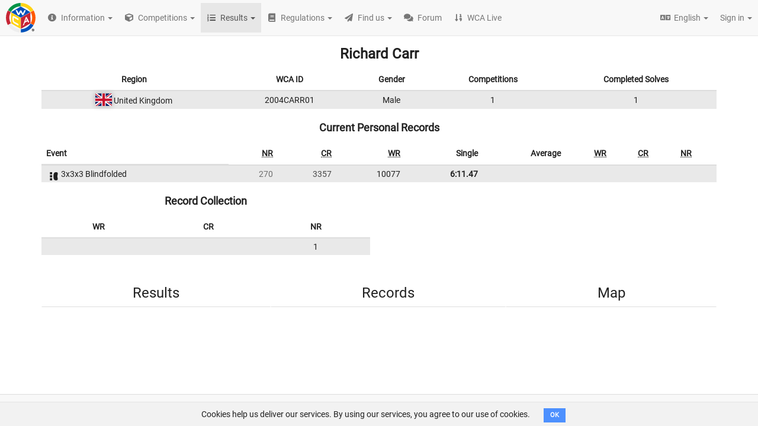

--- FILE ---
content_type: text/html; charset=utf-8
request_url: https://www.worldcubeassociation.org/persons/2004CARR01
body_size: 57491
content:
<!DOCTYPE html>
<html>
<head>
<script type="text/javascript">window.NREUM||(NREUM={});NREUM.info={"beacon":"bam.nr-data.net","errorBeacon":"bam.nr-data.net","licenseKey":"43326a088c","applicationID":"10385163","transactionName":"dFheEERaWFwHFE1CVUVEXwpFGkdYDRE=","queueTime":0,"applicationTime":40,"agent":""}</script>
<script type="text/javascript">(window.NREUM||(NREUM={})).init={ajax:{deny_list:["bam.nr-data.net"]},feature_flags:["soft_nav"]};(window.NREUM||(NREUM={})).loader_config={licenseKey:"43326a088c",applicationID:"10385163",browserID:"10385169"};;/*! For license information please see nr-loader-rum-1.308.0.min.js.LICENSE.txt */
(()=>{var e,t,r={163:(e,t,r)=>{"use strict";r.d(t,{j:()=>E});var n=r(384),i=r(1741);var a=r(2555);r(860).K7.genericEvents;const s="experimental.resources",o="register",c=e=>{if(!e||"string"!=typeof e)return!1;try{document.createDocumentFragment().querySelector(e)}catch{return!1}return!0};var d=r(2614),u=r(944),l=r(8122);const f="[data-nr-mask]",g=e=>(0,l.a)(e,(()=>{const e={feature_flags:[],experimental:{allow_registered_children:!1,resources:!1},mask_selector:"*",block_selector:"[data-nr-block]",mask_input_options:{color:!1,date:!1,"datetime-local":!1,email:!1,month:!1,number:!1,range:!1,search:!1,tel:!1,text:!1,time:!1,url:!1,week:!1,textarea:!1,select:!1,password:!0}};return{ajax:{deny_list:void 0,block_internal:!0,enabled:!0,autoStart:!0},api:{get allow_registered_children(){return e.feature_flags.includes(o)||e.experimental.allow_registered_children},set allow_registered_children(t){e.experimental.allow_registered_children=t},duplicate_registered_data:!1},browser_consent_mode:{enabled:!1},distributed_tracing:{enabled:void 0,exclude_newrelic_header:void 0,cors_use_newrelic_header:void 0,cors_use_tracecontext_headers:void 0,allowed_origins:void 0},get feature_flags(){return e.feature_flags},set feature_flags(t){e.feature_flags=t},generic_events:{enabled:!0,autoStart:!0},harvest:{interval:30},jserrors:{enabled:!0,autoStart:!0},logging:{enabled:!0,autoStart:!0},metrics:{enabled:!0,autoStart:!0},obfuscate:void 0,page_action:{enabled:!0},page_view_event:{enabled:!0,autoStart:!0},page_view_timing:{enabled:!0,autoStart:!0},performance:{capture_marks:!1,capture_measures:!1,capture_detail:!0,resources:{get enabled(){return e.feature_flags.includes(s)||e.experimental.resources},set enabled(t){e.experimental.resources=t},asset_types:[],first_party_domains:[],ignore_newrelic:!0}},privacy:{cookies_enabled:!0},proxy:{assets:void 0,beacon:void 0},session:{expiresMs:d.wk,inactiveMs:d.BB},session_replay:{autoStart:!0,enabled:!1,preload:!1,sampling_rate:10,error_sampling_rate:100,collect_fonts:!1,inline_images:!1,fix_stylesheets:!0,mask_all_inputs:!0,get mask_text_selector(){return e.mask_selector},set mask_text_selector(t){c(t)?e.mask_selector="".concat(t,",").concat(f):""===t||null===t?e.mask_selector=f:(0,u.R)(5,t)},get block_class(){return"nr-block"},get ignore_class(){return"nr-ignore"},get mask_text_class(){return"nr-mask"},get block_selector(){return e.block_selector},set block_selector(t){c(t)?e.block_selector+=",".concat(t):""!==t&&(0,u.R)(6,t)},get mask_input_options(){return e.mask_input_options},set mask_input_options(t){t&&"object"==typeof t?e.mask_input_options={...t,password:!0}:(0,u.R)(7,t)}},session_trace:{enabled:!0,autoStart:!0},soft_navigations:{enabled:!0,autoStart:!0},spa:{enabled:!0,autoStart:!0},ssl:void 0,user_actions:{enabled:!0,elementAttributes:["id","className","tagName","type"]}}})());var p=r(6154),m=r(9324);let h=0;const v={buildEnv:m.F3,distMethod:m.Xs,version:m.xv,originTime:p.WN},b={consented:!1},y={appMetadata:{},get consented(){return this.session?.state?.consent||b.consented},set consented(e){b.consented=e},customTransaction:void 0,denyList:void 0,disabled:!1,harvester:void 0,isolatedBacklog:!1,isRecording:!1,loaderType:void 0,maxBytes:3e4,obfuscator:void 0,onerror:void 0,ptid:void 0,releaseIds:{},session:void 0,timeKeeper:void 0,registeredEntities:[],jsAttributesMetadata:{bytes:0},get harvestCount(){return++h}},_=e=>{const t=(0,l.a)(e,y),r=Object.keys(v).reduce((e,t)=>(e[t]={value:v[t],writable:!1,configurable:!0,enumerable:!0},e),{});return Object.defineProperties(t,r)};var w=r(5701);const x=e=>{const t=e.startsWith("http");e+="/",r.p=t?e:"https://"+e};var R=r(7836),k=r(3241);const A={accountID:void 0,trustKey:void 0,agentID:void 0,licenseKey:void 0,applicationID:void 0,xpid:void 0},S=e=>(0,l.a)(e,A),T=new Set;function E(e,t={},r,s){let{init:o,info:c,loader_config:d,runtime:u={},exposed:l=!0}=t;if(!c){const e=(0,n.pV)();o=e.init,c=e.info,d=e.loader_config}e.init=g(o||{}),e.loader_config=S(d||{}),c.jsAttributes??={},p.bv&&(c.jsAttributes.isWorker=!0),e.info=(0,a.D)(c);const f=e.init,m=[c.beacon,c.errorBeacon];T.has(e.agentIdentifier)||(f.proxy.assets&&(x(f.proxy.assets),m.push(f.proxy.assets)),f.proxy.beacon&&m.push(f.proxy.beacon),e.beacons=[...m],function(e){const t=(0,n.pV)();Object.getOwnPropertyNames(i.W.prototype).forEach(r=>{const n=i.W.prototype[r];if("function"!=typeof n||"constructor"===n)return;let a=t[r];e[r]&&!1!==e.exposed&&"micro-agent"!==e.runtime?.loaderType&&(t[r]=(...t)=>{const n=e[r](...t);return a?a(...t):n})})}(e),(0,n.US)("activatedFeatures",w.B)),u.denyList=[...f.ajax.deny_list||[],...f.ajax.block_internal?m:[]],u.ptid=e.agentIdentifier,u.loaderType=r,e.runtime=_(u),T.has(e.agentIdentifier)||(e.ee=R.ee.get(e.agentIdentifier),e.exposed=l,(0,k.W)({agentIdentifier:e.agentIdentifier,drained:!!w.B?.[e.agentIdentifier],type:"lifecycle",name:"initialize",feature:void 0,data:e.config})),T.add(e.agentIdentifier)}},384:(e,t,r)=>{"use strict";r.d(t,{NT:()=>s,US:()=>u,Zm:()=>o,bQ:()=>d,dV:()=>c,pV:()=>l});var n=r(6154),i=r(1863),a=r(1910);const s={beacon:"bam.nr-data.net",errorBeacon:"bam.nr-data.net"};function o(){return n.gm.NREUM||(n.gm.NREUM={}),void 0===n.gm.newrelic&&(n.gm.newrelic=n.gm.NREUM),n.gm.NREUM}function c(){let e=o();return e.o||(e.o={ST:n.gm.setTimeout,SI:n.gm.setImmediate||n.gm.setInterval,CT:n.gm.clearTimeout,XHR:n.gm.XMLHttpRequest,REQ:n.gm.Request,EV:n.gm.Event,PR:n.gm.Promise,MO:n.gm.MutationObserver,FETCH:n.gm.fetch,WS:n.gm.WebSocket},(0,a.i)(...Object.values(e.o))),e}function d(e,t){let r=o();r.initializedAgents??={},t.initializedAt={ms:(0,i.t)(),date:new Date},r.initializedAgents[e]=t}function u(e,t){o()[e]=t}function l(){return function(){let e=o();const t=e.info||{};e.info={beacon:s.beacon,errorBeacon:s.errorBeacon,...t}}(),function(){let e=o();const t=e.init||{};e.init={...t}}(),c(),function(){let e=o();const t=e.loader_config||{};e.loader_config={...t}}(),o()}},782:(e,t,r)=>{"use strict";r.d(t,{T:()=>n});const n=r(860).K7.pageViewTiming},860:(e,t,r)=>{"use strict";r.d(t,{$J:()=>u,K7:()=>c,P3:()=>d,XX:()=>i,Yy:()=>o,df:()=>a,qY:()=>n,v4:()=>s});const n="events",i="jserrors",a="browser/blobs",s="rum",o="browser/logs",c={ajax:"ajax",genericEvents:"generic_events",jserrors:i,logging:"logging",metrics:"metrics",pageAction:"page_action",pageViewEvent:"page_view_event",pageViewTiming:"page_view_timing",sessionReplay:"session_replay",sessionTrace:"session_trace",softNav:"soft_navigations",spa:"spa"},d={[c.pageViewEvent]:1,[c.pageViewTiming]:2,[c.metrics]:3,[c.jserrors]:4,[c.spa]:5,[c.ajax]:6,[c.sessionTrace]:7,[c.softNav]:8,[c.sessionReplay]:9,[c.logging]:10,[c.genericEvents]:11},u={[c.pageViewEvent]:s,[c.pageViewTiming]:n,[c.ajax]:n,[c.spa]:n,[c.softNav]:n,[c.metrics]:i,[c.jserrors]:i,[c.sessionTrace]:a,[c.sessionReplay]:a,[c.logging]:o,[c.genericEvents]:"ins"}},944:(e,t,r)=>{"use strict";r.d(t,{R:()=>i});var n=r(3241);function i(e,t){"function"==typeof console.debug&&(console.debug("New Relic Warning: https://github.com/newrelic/newrelic-browser-agent/blob/main/docs/warning-codes.md#".concat(e),t),(0,n.W)({agentIdentifier:null,drained:null,type:"data",name:"warn",feature:"warn",data:{code:e,secondary:t}}))}},1687:(e,t,r)=>{"use strict";r.d(t,{Ak:()=>d,Ze:()=>f,x3:()=>u});var n=r(3241),i=r(7836),a=r(3606),s=r(860),o=r(2646);const c={};function d(e,t){const r={staged:!1,priority:s.P3[t]||0};l(e),c[e].get(t)||c[e].set(t,r)}function u(e,t){e&&c[e]&&(c[e].get(t)&&c[e].delete(t),p(e,t,!1),c[e].size&&g(e))}function l(e){if(!e)throw new Error("agentIdentifier required");c[e]||(c[e]=new Map)}function f(e="",t="feature",r=!1){if(l(e),!e||!c[e].get(t)||r)return p(e,t);c[e].get(t).staged=!0,g(e)}function g(e){const t=Array.from(c[e]);t.every(([e,t])=>t.staged)&&(t.sort((e,t)=>e[1].priority-t[1].priority),t.forEach(([t])=>{c[e].delete(t),p(e,t)}))}function p(e,t,r=!0){const s=e?i.ee.get(e):i.ee,c=a.i.handlers;if(!s.aborted&&s.backlog&&c){if((0,n.W)({agentIdentifier:e,type:"lifecycle",name:"drain",feature:t}),r){const e=s.backlog[t],r=c[t];if(r){for(let t=0;e&&t<e.length;++t)m(e[t],r);Object.entries(r).forEach(([e,t])=>{Object.values(t||{}).forEach(t=>{t[0]?.on&&t[0]?.context()instanceof o.y&&t[0].on(e,t[1])})})}}s.isolatedBacklog||delete c[t],s.backlog[t]=null,s.emit("drain-"+t,[])}}function m(e,t){var r=e[1];Object.values(t[r]||{}).forEach(t=>{var r=e[0];if(t[0]===r){var n=t[1],i=e[3],a=e[2];n.apply(i,a)}})}},1738:(e,t,r)=>{"use strict";r.d(t,{U:()=>g,Y:()=>f});var n=r(3241),i=r(9908),a=r(1863),s=r(944),o=r(5701),c=r(3969),d=r(8362),u=r(860),l=r(4261);function f(e,t,r,a){const f=a||r;!f||f[e]&&f[e]!==d.d.prototype[e]||(f[e]=function(){(0,i.p)(c.xV,["API/"+e+"/called"],void 0,u.K7.metrics,r.ee),(0,n.W)({agentIdentifier:r.agentIdentifier,drained:!!o.B?.[r.agentIdentifier],type:"data",name:"api",feature:l.Pl+e,data:{}});try{return t.apply(this,arguments)}catch(e){(0,s.R)(23,e)}})}function g(e,t,r,n,s){const o=e.info;null===r?delete o.jsAttributes[t]:o.jsAttributes[t]=r,(s||null===r)&&(0,i.p)(l.Pl+n,[(0,a.t)(),t,r],void 0,"session",e.ee)}},1741:(e,t,r)=>{"use strict";r.d(t,{W:()=>a});var n=r(944),i=r(4261);class a{#e(e,...t){if(this[e]!==a.prototype[e])return this[e](...t);(0,n.R)(35,e)}addPageAction(e,t){return this.#e(i.hG,e,t)}register(e){return this.#e(i.eY,e)}recordCustomEvent(e,t){return this.#e(i.fF,e,t)}setPageViewName(e,t){return this.#e(i.Fw,e,t)}setCustomAttribute(e,t,r){return this.#e(i.cD,e,t,r)}noticeError(e,t){return this.#e(i.o5,e,t)}setUserId(e,t=!1){return this.#e(i.Dl,e,t)}setApplicationVersion(e){return this.#e(i.nb,e)}setErrorHandler(e){return this.#e(i.bt,e)}addRelease(e,t){return this.#e(i.k6,e,t)}log(e,t){return this.#e(i.$9,e,t)}start(){return this.#e(i.d3)}finished(e){return this.#e(i.BL,e)}recordReplay(){return this.#e(i.CH)}pauseReplay(){return this.#e(i.Tb)}addToTrace(e){return this.#e(i.U2,e)}setCurrentRouteName(e){return this.#e(i.PA,e)}interaction(e){return this.#e(i.dT,e)}wrapLogger(e,t,r){return this.#e(i.Wb,e,t,r)}measure(e,t){return this.#e(i.V1,e,t)}consent(e){return this.#e(i.Pv,e)}}},1863:(e,t,r)=>{"use strict";function n(){return Math.floor(performance.now())}r.d(t,{t:()=>n})},1910:(e,t,r)=>{"use strict";r.d(t,{i:()=>a});var n=r(944);const i=new Map;function a(...e){return e.every(e=>{if(i.has(e))return i.get(e);const t="function"==typeof e?e.toString():"",r=t.includes("[native code]"),a=t.includes("nrWrapper");return r||a||(0,n.R)(64,e?.name||t),i.set(e,r),r})}},2555:(e,t,r)=>{"use strict";r.d(t,{D:()=>o,f:()=>s});var n=r(384),i=r(8122);const a={beacon:n.NT.beacon,errorBeacon:n.NT.errorBeacon,licenseKey:void 0,applicationID:void 0,sa:void 0,queueTime:void 0,applicationTime:void 0,ttGuid:void 0,user:void 0,account:void 0,product:void 0,extra:void 0,jsAttributes:{},userAttributes:void 0,atts:void 0,transactionName:void 0,tNamePlain:void 0};function s(e){try{return!!e.licenseKey&&!!e.errorBeacon&&!!e.applicationID}catch(e){return!1}}const o=e=>(0,i.a)(e,a)},2614:(e,t,r)=>{"use strict";r.d(t,{BB:()=>s,H3:()=>n,g:()=>d,iL:()=>c,tS:()=>o,uh:()=>i,wk:()=>a});const n="NRBA",i="SESSION",a=144e5,s=18e5,o={STARTED:"session-started",PAUSE:"session-pause",RESET:"session-reset",RESUME:"session-resume",UPDATE:"session-update"},c={SAME_TAB:"same-tab",CROSS_TAB:"cross-tab"},d={OFF:0,FULL:1,ERROR:2}},2646:(e,t,r)=>{"use strict";r.d(t,{y:()=>n});class n{constructor(e){this.contextId=e}}},2843:(e,t,r)=>{"use strict";r.d(t,{G:()=>a,u:()=>i});var n=r(3878);function i(e,t=!1,r,i){(0,n.DD)("visibilitychange",function(){if(t)return void("hidden"===document.visibilityState&&e());e(document.visibilityState)},r,i)}function a(e,t,r){(0,n.sp)("pagehide",e,t,r)}},3241:(e,t,r)=>{"use strict";r.d(t,{W:()=>a});var n=r(6154);const i="newrelic";function a(e={}){try{n.gm.dispatchEvent(new CustomEvent(i,{detail:e}))}catch(e){}}},3606:(e,t,r)=>{"use strict";r.d(t,{i:()=>a});var n=r(9908);a.on=s;var i=a.handlers={};function a(e,t,r,a){s(a||n.d,i,e,t,r)}function s(e,t,r,i,a){a||(a="feature"),e||(e=n.d);var s=t[a]=t[a]||{};(s[r]=s[r]||[]).push([e,i])}},3878:(e,t,r)=>{"use strict";function n(e,t){return{capture:e,passive:!1,signal:t}}function i(e,t,r=!1,i){window.addEventListener(e,t,n(r,i))}function a(e,t,r=!1,i){document.addEventListener(e,t,n(r,i))}r.d(t,{DD:()=>a,jT:()=>n,sp:()=>i})},3969:(e,t,r)=>{"use strict";r.d(t,{TZ:()=>n,XG:()=>o,rs:()=>i,xV:()=>s,z_:()=>a});const n=r(860).K7.metrics,i="sm",a="cm",s="storeSupportabilityMetrics",o="storeEventMetrics"},4234:(e,t,r)=>{"use strict";r.d(t,{W:()=>a});var n=r(7836),i=r(1687);class a{constructor(e,t){this.agentIdentifier=e,this.ee=n.ee.get(e),this.featureName=t,this.blocked=!1}deregisterDrain(){(0,i.x3)(this.agentIdentifier,this.featureName)}}},4261:(e,t,r)=>{"use strict";r.d(t,{$9:()=>d,BL:()=>o,CH:()=>g,Dl:()=>_,Fw:()=>y,PA:()=>h,Pl:()=>n,Pv:()=>k,Tb:()=>l,U2:()=>a,V1:()=>R,Wb:()=>x,bt:()=>b,cD:()=>v,d3:()=>w,dT:()=>c,eY:()=>p,fF:()=>f,hG:()=>i,k6:()=>s,nb:()=>m,o5:()=>u});const n="api-",i="addPageAction",a="addToTrace",s="addRelease",o="finished",c="interaction",d="log",u="noticeError",l="pauseReplay",f="recordCustomEvent",g="recordReplay",p="register",m="setApplicationVersion",h="setCurrentRouteName",v="setCustomAttribute",b="setErrorHandler",y="setPageViewName",_="setUserId",w="start",x="wrapLogger",R="measure",k="consent"},5289:(e,t,r)=>{"use strict";r.d(t,{GG:()=>s,Qr:()=>c,sB:()=>o});var n=r(3878),i=r(6389);function a(){return"undefined"==typeof document||"complete"===document.readyState}function s(e,t){if(a())return e();const r=(0,i.J)(e),s=setInterval(()=>{a()&&(clearInterval(s),r())},500);(0,n.sp)("load",r,t)}function o(e){if(a())return e();(0,n.DD)("DOMContentLoaded",e)}function c(e){if(a())return e();(0,n.sp)("popstate",e)}},5607:(e,t,r)=>{"use strict";r.d(t,{W:()=>n});const n=(0,r(9566).bz)()},5701:(e,t,r)=>{"use strict";r.d(t,{B:()=>a,t:()=>s});var n=r(3241);const i=new Set,a={};function s(e,t){const r=t.agentIdentifier;a[r]??={},e&&"object"==typeof e&&(i.has(r)||(t.ee.emit("rumresp",[e]),a[r]=e,i.add(r),(0,n.W)({agentIdentifier:r,loaded:!0,drained:!0,type:"lifecycle",name:"load",feature:void 0,data:e})))}},6154:(e,t,r)=>{"use strict";r.d(t,{OF:()=>c,RI:()=>i,WN:()=>u,bv:()=>a,eN:()=>l,gm:()=>s,mw:()=>o,sb:()=>d});var n=r(1863);const i="undefined"!=typeof window&&!!window.document,a="undefined"!=typeof WorkerGlobalScope&&("undefined"!=typeof self&&self instanceof WorkerGlobalScope&&self.navigator instanceof WorkerNavigator||"undefined"!=typeof globalThis&&globalThis instanceof WorkerGlobalScope&&globalThis.navigator instanceof WorkerNavigator),s=i?window:"undefined"!=typeof WorkerGlobalScope&&("undefined"!=typeof self&&self instanceof WorkerGlobalScope&&self||"undefined"!=typeof globalThis&&globalThis instanceof WorkerGlobalScope&&globalThis),o=Boolean("hidden"===s?.document?.visibilityState),c=/iPad|iPhone|iPod/.test(s.navigator?.userAgent),d=c&&"undefined"==typeof SharedWorker,u=((()=>{const e=s.navigator?.userAgent?.match(/Firefox[/\s](\d+\.\d+)/);Array.isArray(e)&&e.length>=2&&e[1]})(),Date.now()-(0,n.t)()),l=()=>"undefined"!=typeof PerformanceNavigationTiming&&s?.performance?.getEntriesByType("navigation")?.[0]?.responseStart},6389:(e,t,r)=>{"use strict";function n(e,t=500,r={}){const n=r?.leading||!1;let i;return(...r)=>{n&&void 0===i&&(e.apply(this,r),i=setTimeout(()=>{i=clearTimeout(i)},t)),n||(clearTimeout(i),i=setTimeout(()=>{e.apply(this,r)},t))}}function i(e){let t=!1;return(...r)=>{t||(t=!0,e.apply(this,r))}}r.d(t,{J:()=>i,s:()=>n})},6630:(e,t,r)=>{"use strict";r.d(t,{T:()=>n});const n=r(860).K7.pageViewEvent},7699:(e,t,r)=>{"use strict";r.d(t,{It:()=>a,KC:()=>o,No:()=>i,qh:()=>s});var n=r(860);const i=16e3,a=1e6,s="SESSION_ERROR",o={[n.K7.logging]:!0,[n.K7.genericEvents]:!1,[n.K7.jserrors]:!1,[n.K7.ajax]:!1}},7836:(e,t,r)=>{"use strict";r.d(t,{P:()=>o,ee:()=>c});var n=r(384),i=r(8990),a=r(2646),s=r(5607);const o="nr@context:".concat(s.W),c=function e(t,r){var n={},s={},u={},l=!1;try{l=16===r.length&&d.initializedAgents?.[r]?.runtime.isolatedBacklog}catch(e){}var f={on:p,addEventListener:p,removeEventListener:function(e,t){var r=n[e];if(!r)return;for(var i=0;i<r.length;i++)r[i]===t&&r.splice(i,1)},emit:function(e,r,n,i,a){!1!==a&&(a=!0);if(c.aborted&&!i)return;t&&a&&t.emit(e,r,n);var o=g(n);m(e).forEach(e=>{e.apply(o,r)});var d=v()[s[e]];d&&d.push([f,e,r,o]);return o},get:h,listeners:m,context:g,buffer:function(e,t){const r=v();if(t=t||"feature",f.aborted)return;Object.entries(e||{}).forEach(([e,n])=>{s[n]=t,t in r||(r[t]=[])})},abort:function(){f._aborted=!0,Object.keys(f.backlog).forEach(e=>{delete f.backlog[e]})},isBuffering:function(e){return!!v()[s[e]]},debugId:r,backlog:l?{}:t&&"object"==typeof t.backlog?t.backlog:{},isolatedBacklog:l};return Object.defineProperty(f,"aborted",{get:()=>{let e=f._aborted||!1;return e||(t&&(e=t.aborted),e)}}),f;function g(e){return e&&e instanceof a.y?e:e?(0,i.I)(e,o,()=>new a.y(o)):new a.y(o)}function p(e,t){n[e]=m(e).concat(t)}function m(e){return n[e]||[]}function h(t){return u[t]=u[t]||e(f,t)}function v(){return f.backlog}}(void 0,"globalEE"),d=(0,n.Zm)();d.ee||(d.ee=c)},8122:(e,t,r)=>{"use strict";r.d(t,{a:()=>i});var n=r(944);function i(e,t){try{if(!e||"object"!=typeof e)return(0,n.R)(3);if(!t||"object"!=typeof t)return(0,n.R)(4);const r=Object.create(Object.getPrototypeOf(t),Object.getOwnPropertyDescriptors(t)),a=0===Object.keys(r).length?e:r;for(let s in a)if(void 0!==e[s])try{if(null===e[s]){r[s]=null;continue}Array.isArray(e[s])&&Array.isArray(t[s])?r[s]=Array.from(new Set([...e[s],...t[s]])):"object"==typeof e[s]&&"object"==typeof t[s]?r[s]=i(e[s],t[s]):r[s]=e[s]}catch(e){r[s]||(0,n.R)(1,e)}return r}catch(e){(0,n.R)(2,e)}}},8362:(e,t,r)=>{"use strict";r.d(t,{d:()=>a});var n=r(9566),i=r(1741);class a extends i.W{agentIdentifier=(0,n.LA)(16)}},8374:(e,t,r)=>{r.nc=(()=>{try{return document?.currentScript?.nonce}catch(e){}return""})()},8990:(e,t,r)=>{"use strict";r.d(t,{I:()=>i});var n=Object.prototype.hasOwnProperty;function i(e,t,r){if(n.call(e,t))return e[t];var i=r();if(Object.defineProperty&&Object.keys)try{return Object.defineProperty(e,t,{value:i,writable:!0,enumerable:!1}),i}catch(e){}return e[t]=i,i}},9324:(e,t,r)=>{"use strict";r.d(t,{F3:()=>i,Xs:()=>a,xv:()=>n});const n="1.308.0",i="PROD",a="CDN"},9566:(e,t,r)=>{"use strict";r.d(t,{LA:()=>o,bz:()=>s});var n=r(6154);const i="xxxxxxxx-xxxx-4xxx-yxxx-xxxxxxxxxxxx";function a(e,t){return e?15&e[t]:16*Math.random()|0}function s(){const e=n.gm?.crypto||n.gm?.msCrypto;let t,r=0;return e&&e.getRandomValues&&(t=e.getRandomValues(new Uint8Array(30))),i.split("").map(e=>"x"===e?a(t,r++).toString(16):"y"===e?(3&a()|8).toString(16):e).join("")}function o(e){const t=n.gm?.crypto||n.gm?.msCrypto;let r,i=0;t&&t.getRandomValues&&(r=t.getRandomValues(new Uint8Array(e)));const s=[];for(var o=0;o<e;o++)s.push(a(r,i++).toString(16));return s.join("")}},9908:(e,t,r)=>{"use strict";r.d(t,{d:()=>n,p:()=>i});var n=r(7836).ee.get("handle");function i(e,t,r,i,a){a?(a.buffer([e],i),a.emit(e,t,r)):(n.buffer([e],i),n.emit(e,t,r))}}},n={};function i(e){var t=n[e];if(void 0!==t)return t.exports;var a=n[e]={exports:{}};return r[e](a,a.exports,i),a.exports}i.m=r,i.d=(e,t)=>{for(var r in t)i.o(t,r)&&!i.o(e,r)&&Object.defineProperty(e,r,{enumerable:!0,get:t[r]})},i.f={},i.e=e=>Promise.all(Object.keys(i.f).reduce((t,r)=>(i.f[r](e,t),t),[])),i.u=e=>"nr-rum-1.308.0.min.js",i.o=(e,t)=>Object.prototype.hasOwnProperty.call(e,t),e={},t="NRBA-1.308.0.PROD:",i.l=(r,n,a,s)=>{if(e[r])e[r].push(n);else{var o,c;if(void 0!==a)for(var d=document.getElementsByTagName("script"),u=0;u<d.length;u++){var l=d[u];if(l.getAttribute("src")==r||l.getAttribute("data-webpack")==t+a){o=l;break}}if(!o){c=!0;var f={296:"sha512-+MIMDsOcckGXa1EdWHqFNv7P+JUkd5kQwCBr3KE6uCvnsBNUrdSt4a/3/L4j4TxtnaMNjHpza2/erNQbpacJQA=="};(o=document.createElement("script")).charset="utf-8",i.nc&&o.setAttribute("nonce",i.nc),o.setAttribute("data-webpack",t+a),o.src=r,0!==o.src.indexOf(window.location.origin+"/")&&(o.crossOrigin="anonymous"),f[s]&&(o.integrity=f[s])}e[r]=[n];var g=(t,n)=>{o.onerror=o.onload=null,clearTimeout(p);var i=e[r];if(delete e[r],o.parentNode&&o.parentNode.removeChild(o),i&&i.forEach(e=>e(n)),t)return t(n)},p=setTimeout(g.bind(null,void 0,{type:"timeout",target:o}),12e4);o.onerror=g.bind(null,o.onerror),o.onload=g.bind(null,o.onload),c&&document.head.appendChild(o)}},i.r=e=>{"undefined"!=typeof Symbol&&Symbol.toStringTag&&Object.defineProperty(e,Symbol.toStringTag,{value:"Module"}),Object.defineProperty(e,"__esModule",{value:!0})},i.p="https://js-agent.newrelic.com/",(()=>{var e={374:0,840:0};i.f.j=(t,r)=>{var n=i.o(e,t)?e[t]:void 0;if(0!==n)if(n)r.push(n[2]);else{var a=new Promise((r,i)=>n=e[t]=[r,i]);r.push(n[2]=a);var s=i.p+i.u(t),o=new Error;i.l(s,r=>{if(i.o(e,t)&&(0!==(n=e[t])&&(e[t]=void 0),n)){var a=r&&("load"===r.type?"missing":r.type),s=r&&r.target&&r.target.src;o.message="Loading chunk "+t+" failed: ("+a+": "+s+")",o.name="ChunkLoadError",o.type=a,o.request=s,n[1](o)}},"chunk-"+t,t)}};var t=(t,r)=>{var n,a,[s,o,c]=r,d=0;if(s.some(t=>0!==e[t])){for(n in o)i.o(o,n)&&(i.m[n]=o[n]);if(c)c(i)}for(t&&t(r);d<s.length;d++)a=s[d],i.o(e,a)&&e[a]&&e[a][0](),e[a]=0},r=self["webpackChunk:NRBA-1.308.0.PROD"]=self["webpackChunk:NRBA-1.308.0.PROD"]||[];r.forEach(t.bind(null,0)),r.push=t.bind(null,r.push.bind(r))})(),(()=>{"use strict";i(8374);var e=i(8362),t=i(860);const r=Object.values(t.K7);var n=i(163);var a=i(9908),s=i(1863),o=i(4261),c=i(1738);var d=i(1687),u=i(4234),l=i(5289),f=i(6154),g=i(944),p=i(384);const m=e=>f.RI&&!0===e?.privacy.cookies_enabled;function h(e){return!!(0,p.dV)().o.MO&&m(e)&&!0===e?.session_trace.enabled}var v=i(6389),b=i(7699);class y extends u.W{constructor(e,t){super(e.agentIdentifier,t),this.agentRef=e,this.abortHandler=void 0,this.featAggregate=void 0,this.loadedSuccessfully=void 0,this.onAggregateImported=new Promise(e=>{this.loadedSuccessfully=e}),this.deferred=Promise.resolve(),!1===e.init[this.featureName].autoStart?this.deferred=new Promise((t,r)=>{this.ee.on("manual-start-all",(0,v.J)(()=>{(0,d.Ak)(e.agentIdentifier,this.featureName),t()}))}):(0,d.Ak)(e.agentIdentifier,t)}importAggregator(e,t,r={}){if(this.featAggregate)return;const n=async()=>{let n;await this.deferred;try{if(m(e.init)){const{setupAgentSession:t}=await i.e(296).then(i.bind(i,3305));n=t(e)}}catch(e){(0,g.R)(20,e),this.ee.emit("internal-error",[e]),(0,a.p)(b.qh,[e],void 0,this.featureName,this.ee)}try{if(!this.#t(this.featureName,n,e.init))return(0,d.Ze)(this.agentIdentifier,this.featureName),void this.loadedSuccessfully(!1);const{Aggregate:i}=await t();this.featAggregate=new i(e,r),e.runtime.harvester.initializedAggregates.push(this.featAggregate),this.loadedSuccessfully(!0)}catch(e){(0,g.R)(34,e),this.abortHandler?.(),(0,d.Ze)(this.agentIdentifier,this.featureName,!0),this.loadedSuccessfully(!1),this.ee&&this.ee.abort()}};f.RI?(0,l.GG)(()=>n(),!0):n()}#t(e,r,n){if(this.blocked)return!1;switch(e){case t.K7.sessionReplay:return h(n)&&!!r;case t.K7.sessionTrace:return!!r;default:return!0}}}var _=i(6630),w=i(2614),x=i(3241);class R extends y{static featureName=_.T;constructor(e){var t;super(e,_.T),this.setupInspectionEvents(e.agentIdentifier),t=e,(0,c.Y)(o.Fw,function(e,r){"string"==typeof e&&("/"!==e.charAt(0)&&(e="/"+e),t.runtime.customTransaction=(r||"http://custom.transaction")+e,(0,a.p)(o.Pl+o.Fw,[(0,s.t)()],void 0,void 0,t.ee))},t),this.importAggregator(e,()=>i.e(296).then(i.bind(i,3943)))}setupInspectionEvents(e){const t=(t,r)=>{t&&(0,x.W)({agentIdentifier:e,timeStamp:t.timeStamp,loaded:"complete"===t.target.readyState,type:"window",name:r,data:t.target.location+""})};(0,l.sB)(e=>{t(e,"DOMContentLoaded")}),(0,l.GG)(e=>{t(e,"load")}),(0,l.Qr)(e=>{t(e,"navigate")}),this.ee.on(w.tS.UPDATE,(t,r)=>{(0,x.W)({agentIdentifier:e,type:"lifecycle",name:"session",data:r})})}}class k extends e.d{constructor(e){var t;(super(),f.gm)?(this.features={},(0,p.bQ)(this.agentIdentifier,this),this.desiredFeatures=new Set(e.features||[]),this.desiredFeatures.add(R),(0,n.j)(this,e,e.loaderType||"agent"),t=this,(0,c.Y)(o.cD,function(e,r,n=!1){if("string"==typeof e){if(["string","number","boolean"].includes(typeof r)||null===r)return(0,c.U)(t,e,r,o.cD,n);(0,g.R)(40,typeof r)}else(0,g.R)(39,typeof e)},t),function(e){(0,c.Y)(o.Dl,function(t,r=!1){if("string"!=typeof t&&null!==t)return void(0,g.R)(41,typeof t);const n=e.info.jsAttributes["enduser.id"];r&&null!=n&&n!==t?(0,a.p)(o.Pl+"setUserIdAndResetSession",[t],void 0,"session",e.ee):(0,c.U)(e,"enduser.id",t,o.Dl,!0)},e)}(this),function(e){(0,c.Y)(o.nb,function(t){if("string"==typeof t||null===t)return(0,c.U)(e,"application.version",t,o.nb,!1);(0,g.R)(42,typeof t)},e)}(this),function(e){(0,c.Y)(o.d3,function(){e.ee.emit("manual-start-all")},e)}(this),function(e){(0,c.Y)(o.Pv,function(t=!0){if("boolean"==typeof t){if((0,a.p)(o.Pl+o.Pv,[t],void 0,"session",e.ee),e.runtime.consented=t,t){const t=e.features.page_view_event;t.onAggregateImported.then(e=>{const r=t.featAggregate;e&&!r.sentRum&&r.sendRum()})}}else(0,g.R)(65,typeof t)},e)}(this),this.run()):(0,g.R)(21)}get config(){return{info:this.info,init:this.init,loader_config:this.loader_config,runtime:this.runtime}}get api(){return this}run(){try{const e=function(e){const t={};return r.forEach(r=>{t[r]=!!e[r]?.enabled}),t}(this.init),n=[...this.desiredFeatures];n.sort((e,r)=>t.P3[e.featureName]-t.P3[r.featureName]),n.forEach(r=>{if(!e[r.featureName]&&r.featureName!==t.K7.pageViewEvent)return;if(r.featureName===t.K7.spa)return void(0,g.R)(67);const n=function(e){switch(e){case t.K7.ajax:return[t.K7.jserrors];case t.K7.sessionTrace:return[t.K7.ajax,t.K7.pageViewEvent];case t.K7.sessionReplay:return[t.K7.sessionTrace];case t.K7.pageViewTiming:return[t.K7.pageViewEvent];default:return[]}}(r.featureName).filter(e=>!(e in this.features));n.length>0&&(0,g.R)(36,{targetFeature:r.featureName,missingDependencies:n}),this.features[r.featureName]=new r(this)})}catch(e){(0,g.R)(22,e);for(const e in this.features)this.features[e].abortHandler?.();const t=(0,p.Zm)();delete t.initializedAgents[this.agentIdentifier]?.features,delete this.sharedAggregator;return t.ee.get(this.agentIdentifier).abort(),!1}}}var A=i(2843),S=i(782);class T extends y{static featureName=S.T;constructor(e){super(e,S.T),f.RI&&((0,A.u)(()=>(0,a.p)("docHidden",[(0,s.t)()],void 0,S.T,this.ee),!0),(0,A.G)(()=>(0,a.p)("winPagehide",[(0,s.t)()],void 0,S.T,this.ee)),this.importAggregator(e,()=>i.e(296).then(i.bind(i,2117))))}}var E=i(3969);class I extends y{static featureName=E.TZ;constructor(e){super(e,E.TZ),f.RI&&document.addEventListener("securitypolicyviolation",e=>{(0,a.p)(E.xV,["Generic/CSPViolation/Detected"],void 0,this.featureName,this.ee)}),this.importAggregator(e,()=>i.e(296).then(i.bind(i,9623)))}}new k({features:[R,T,I],loaderType:"lite"})})()})();</script>
  <meta name="viewport" content="width=device-width,initial-scale=1">

  <link rel="icon" type="image/x-icon" href="https://assets.worldcubeassociation.org/assets/1f6d7c7/assets/wca-88377afc09278ef9e3f6633209f73f64854f88db28cdc757a9f1c5fb4a244eb7.ico" />
  <meta name="apple-mobile-web-app-capable" content="yes">
  <link rel="icon" href='https://assets.worldcubeassociation.org/assets/1f6d7c7/assets/android-touch-icon-58854ba68fea987bfb22997bcf9c09bf6cc100613da5bd83af1e656e25934094.png'/>
  <link rel="apple-touch-icon" href='https://assets.worldcubeassociation.org/assets/1f6d7c7/assets/apple-touch-icon-58854ba68fea987bfb22997bcf9c09bf6cc100613da5bd83af1e656e25934094.png'/>

  <meta name="og:image" content='https://assets.worldcubeassociation.org/assets/1f6d7c7/assets/og-wca_logo-a16e33dae16d181b8a96fee6f4a6743970a0bffdc5bbcc937d7e0d1cc154f0b5.png'/>

  <meta name="action-cable-url" content="/cable" />

  <meta name="description" content="The World Cube Association governs competitions for mechanical puzzles that are operated by twisting groups of pieces, commonly known as 'twisty puzzles'. The most famous of these puzzles is the Rubik's Cube, invented by professor Rubik from Hungary. A selection of these puzzles are chosen as official events of the WCA.">

  <title>Richard Carr | World Cube Association</title>
  <script>
    window.wca = {
      currentLocale: 'en',
    };
  </script>


    <link rel="stylesheet" href="https://assets.worldcubeassociation.org/assets/1f6d7c7/assets/application-9eaa9095601beb321288e291b6b631456e83363ce6e0a820437bd652ba0b179e.css" media="all" />



  <script src="https://assets.worldcubeassociation.org/assets/1f6d7c7/packs/js/runtime-59974dc48623bc8b02e6.js"></script>
<script src="https://assets.worldcubeassociation.org/assets/1f6d7c7/packs/js/jquery-67644508c82866575bb3.js"></script>
<script src="https://assets.worldcubeassociation.org/assets/1f6d7c7/packs/js/vendor-91cdbfd28d255eb95506.js"></script>
<script src="https://assets.worldcubeassociation.org/assets/1f6d7c7/packs/js/527-f3775b708f904c5e4a8f.js"></script>
<script src="https://assets.worldcubeassociation.org/assets/1f6d7c7/packs/js/870-91773f6b141b14771e9c.js"></script>
<script src="https://assets.worldcubeassociation.org/assets/1f6d7c7/packs/js/924-ba4e83dbe0f1f962d7cc.js"></script>
<script src="https://assets.worldcubeassociation.org/assets/1f6d7c7/packs/js/127-a561e70bf1d8085d8f79.js"></script>
<script src="https://assets.worldcubeassociation.org/assets/1f6d7c7/packs/js/441-f16d125ee3ad1e6d7d1b.js"></script>
<script src="https://assets.worldcubeassociation.org/assets/1f6d7c7/packs/js/676-4c85f4e23d5e534c36b1.js"></script>
<script src="https://assets.worldcubeassociation.org/assets/1f6d7c7/packs/js/460-4bfcc9baff7394e67f7f.js"></script>
<script src="https://assets.worldcubeassociation.org/assets/1f6d7c7/packs/js/995-9578281ca2638196469a.js"></script>
<script src="https://assets.worldcubeassociation.org/assets/1f6d7c7/packs/js/754-a6634b21700c4b7c7f73.js"></script>
<script src="https://assets.worldcubeassociation.org/assets/1f6d7c7/packs/js/application-7a37c236f02ee20ab681.js"></script>
<script src="https://assets.worldcubeassociation.org/assets/1f6d7c7/packs/js/global_styles-e84647a59eac6ea1fb14.js"></script>
<script src="https://assets.worldcubeassociation.org/assets/1f6d7c7/packs/js/i18n-9e6be9cf81000bf8e601.js"></script>
<script src="https://assets.worldcubeassociation.org/assets/1f6d7c7/packs/js/wca_maps-a3d66626e49d12f69e10.js"></script>
<script src="https://assets.worldcubeassociation.org/assets/1f6d7c7/packs/js/lodash_utils-76cdc819df7c5435bbb0.js"></script>
  <link rel="stylesheet" href="https://assets.worldcubeassociation.org/assets/1f6d7c7/packs/css/216-c96e486a.css" />
<link rel="stylesheet" href="https://assets.worldcubeassociation.org/assets/1f6d7c7/packs/css/272-5854f64f.css" />
<link rel="stylesheet" href="https://assets.worldcubeassociation.org/assets/1f6d7c7/packs/css/527-a4cc56cc.css" />
<link rel="stylesheet" href="https://assets.worldcubeassociation.org/assets/1f6d7c7/packs/css/638-9b66f284.css" />
<link rel="stylesheet" href="https://assets.worldcubeassociation.org/assets/1f6d7c7/packs/css/894-4896ce18.css" />
<link rel="stylesheet" href="https://assets.worldcubeassociation.org/assets/1f6d7c7/packs/css/949-5e891e66.css" />

    <script src="https://assets.worldcubeassociation.org/assets/1f6d7c7/assets/application-fac5b4172750b3cd4cff8a1732853c0ed56c2df845bb895e9fb2199ca6a69849.js"></script>


  <meta name="csrf-param" content="authenticity_token" />
<meta name="csrf-token" content="Vf55QoUjzWy0fQz9Zvab9Fr0jUSEi1efZPPwqaWOZ_M5Er8cBzsAWaN0Qk0tDCVSN0HYEIQdbB-3dMUROWaw9Q" />
  
  <link rel="alternate" type="application/rss+xml" title="RSS" href="https://www.worldcubeassociation.org/rss.xml" />
    <script data-ad-client="ca-pub-8682718775826560" async src="https://pagead2.googlesyndication.com/pagead/js/adsbygoogle.js"></script>
    <!-- New Google tag (gtag.js) -->
    <script async src="https://www.googletagmanager.com/gtag/js?id=G-QB1H9R123K"></script>
    <script>
      window.dataLayer = window.dataLayer || [];
      function gtag(){dataLayer.push(arguments);}
      window.wca.gtag = gtag;
      gtag('js', new Date());
      gtag('config', 'G-QB1H9R123K', { 'anonymize_ip': true });
      // as per https://developers.google.com/tag-platform/security/guides/consent?consentmode=advanced
      //   this is being overridden by the `cookies-eu-acknowledged` event listener of our cookie banner
      const consentValue = 'denied';
      gtag('consent', 'default', {
        'ad_storage': consentValue,
        'ad_user_data': consentValue,
        'ad_personalization': consentValue,
        'analytics_storage': consentValue,
      });
    </script>
</head>
<body data-rails-controller-name="persons" data-rails-controller-action-name="show" class="">

    <div class="navbar navbar-default navbar-static-top" role="navigation">
  <div class="brand">
    <a href="/" ><img src="https://assets.worldcubeassociation.org/assets/1f6d7c7/assets/WCA Logo-4ef000323c6a9a407cdf07647a31c0ef4dc847f2352a9a136ef3e809e95bdeab.svg" /></a>
  </div>
  <button type="button" class="navbar-toggle" data-toggle="collapse" data-target=".navbar-collapse">
    <span class="icon-bar"></span>
    <span class="icon-bar"></span>
    <span class="icon-bar"></span>
  </button>
  <div class="navbar-collapse collapse disabled">
    <ul class="nav navbar-nav">
      <li class="top-nav logo">
        <a href="/"><img src="https://assets.worldcubeassociation.org/assets/1f6d7c7/assets/WCA Logo-4ef000323c6a9a407cdf07647a31c0ef4dc847f2352a9a136ef3e809e95bdeab.svg" /></a>
      </li>
      <li class="dropdown ">
        <a href="#" class="dropdown-toggle top-nav" data-toggle="dropdown" data-hover="dropdown">
          <i class="icon info circle "></i> <span class="hidden-sm hidden-md">Information</span> <span class="caret"></span>
        </a>
        <ul class="dropdown-menu" role="menu">
          <li><a href="/about"><i class="icon file alternate "></i> About the WCA</a></li>
          <li><a href="/documents"><i class="icon copy "></i> WCA Documents</a></li>
          <li><a href="/officers-and-board"><i class="icon sitemap "></i> WCA Officers &amp; Board</a></li>
          <li><a href="/delegates"><i class="icon sitemap "></i> WCA Delegates</a></li>
          <li><a href="/teams-committees"><i class="icon id card "></i> Teams and Committees</a></li>
          <li><a href="/organizations"><i class="icon flag "></i> Regional Organizations</a></li>
          <li><a href="/translators"><i class="icon language "></i> Translators</a></li>
          <li class="divider"></li>
          <li><a href="/faq"><i class="icon question circle "></i> Frequently Asked Questions</a></li>
          <li><a href="/education"><i class="icon graduation cap "></i> Educational resources</a></li>
          <li><a href="/contact"><i class="icon envelope "></i> Contact</a></li>
          <li><a href="/speedcubing-history"><i class="icon history "></i> Speedcubing History</a></li>
          <li><a href="/media-instagram"><i class="icon camera "></i> Media Submission</a></li>
          <li><a href="/privacy"><i class="icon user secret "></i> Privacy</a></li>
          <li><a href="/disclaimer"><i class="icon exclamation circle "></i> Disclaimer</a></li>
          <li class="divider"></li>
          <li><a href="/score-tools"><i class="icon wrench "></i> Tools</a></li>
          <li><a href="/logo"><i><img width="16px" src="https://assets.worldcubeassociation.org/assets/1f6d7c7/assets/WCA Logo-4ef000323c6a9a407cdf07647a31c0ef4dc847f2352a9a136ef3e809e95bdeab.svg" /></i> Logo</a></li>
        </ul>
      </li>
      <li class="dropdown ">
        <a href="#" class="dropdown-toggle top-nav" data-toggle="dropdown" data-hover="dropdown">
          <i class="icon cube "></i><span class="hidden-sm hidden-md"> Competitions</span>
          <span class="caret"></span>
        </a>
        <ul class="dropdown-menu" role="menu">
          <li><a href="/competitions"><i class="icon globe "></i> All</a></li>
          <li><a href="/competitions/mine"><i class="icon list "></i> My Competitions</a></li>
        </ul>
      </li>
      <li class="dropdown active">
        <a href="#" class="dropdown-toggle top-nav" data-toggle="dropdown" data-hover="dropdown">
          <i class="icon list ol "></i>
          <span class="hidden-sm hidden-md">Results</span>
          <span class="caret"></span>
        </a>
        <ul class="dropdown-menu" role="menu">
          <li><a href="/results/rankings/333/single"><i class="icon signal fa-rotate-90"></i> Rankings</a></li>
          <li><a href="/results/records"><i class="icon trophy "></i> Records</a></li>
          <li><a href="/persons"><i class="icon users "></i> Persons</a></li>
          <li class="divider"></li>
          <li><a href="https://statistics.worldcubeassociation.org/"><i class="icon chart area "></i> Statistics</a></li>
          <li><a href="/media"><i class="icon film "></i> Multimedia</a></li>
          <li class="divider"></li>
          <li><a href="/export/results"><i class="icon download "></i> Results Export</a></li>
          <li><a href="/export/developer"><i class="icon computer "></i> Developer Export</a></li>
        </ul>
      </li>
      <li class="dropdown ">
        <a href="#" class="dropdown-toggle top-nav" data-toggle="dropdown" data-hover="dropdown">
          <i class="icon book "></i> <span class="hidden-sm hidden-md">Regulations</span> <span class="caret"></span>
        </a>
        <ul class="dropdown-menu" role="menu">
          <li><a href="/regulations/about"><i class="icon info circle "></i> About the Regulations</a></li>
          <li class="divider"></li>
          <li><a href="/regulations"><i class="icon book "></i> Regulations</a></li>
          <li class="divider"></li>
          <li><a href="/regulations/scrambles/"><i class="icon random "></i> Scrambles</a></li>
          <li>
            <a href="/incidents">
              <i class="icon balance scale "></i> Incidents log
</a>          </li>
          <li>
            <a href="/disciplinary">
              <i class="icon bullhorn "></i> Disciplinary log
</a>          </li>
          <li class="divider"></li>
          <li><a href="/regulations/history/"><i class="icon history "></i> History</a></li>
          <li><a href="/regulations/translations/"><i class="icon language "></i> Translations</a></li>
        </ul>
      </li>

      <li class="dropdown">
        <a href="#" class="dropdown-toggle top-nav" data-toggle="dropdown" data-hover="dropdown">
          <i class="icon paper plane "></i> <span class="hidden-sm hidden-md">Find us</span> <span class="caret"></span>
        </a>
        <ul class="dropdown-menu" role="menu">
          <li>
            <a target="_blank" class="hide-new-window-icon" href="https://www.instagram.com/thewcaofficial/">
              <i class="icon instagram "></i> Instagram
</a>          </li>
          <li>
            <a target="_blank" class="hide-new-window-icon" href="https://www.facebook.com/WorldCubeAssociation/">
              <i class="icon facebook square "></i> Facebook
</a>          </li>
          <li>
            <a target="_blank" class="hide-new-window-icon" href="https://www.twitter.com/theWCAofficial/">
              <i class="icon twitter "></i> Twitter
</a>          </li>
          <li>
            <a target="_blank" class="hide-new-window-icon" href="https://www.twitch.tv/worldcubeassociation/">
              <i class="icon twitch "></i> Twitch
</a>          </li>
          <li>
            <a target="_blank" class="hide-new-window-icon" href="https://www.weibo.com/theWCA/">
              <i class="icon weibo "></i> Weibo
</a>          </li>
          <li>
            <a target="_blank" class="hide-new-window-icon" href="https://www.youtube.com/channel/UC5OUMUnS8PvY1RvtB1pQZ0g">
              <i class="icon youtube "></i> YouTube
</a>          </li>
        </ul>
      </li>
      <li>
        <a href="https://forum.worldcubeassociation.org/" target="_blank" class="top-nav hide-new-window-icon">
          <i class="icon comments "></i>
          <span class="visible-lg-inline visible-xs-inline">Forum</span>
        </a>
      </li>
      <li>
        <a href="https://live.worldcubeassociation.org/" target="_blank" class="top-nav hide-new-window-icon">
          <i class="icon sort numeric down "></i>
          <span class="visible-lg-inline visible-xs-inline">WCA Live</span>
        </a>
      </li>
    </ul>


    <ul class="nav navbar-nav navbar-right">
      <li class="search-container my-2 my-lg-0">
        <div data-react-class="SearchWidget" data-react-props="{}" data-react-cache-id="SearchWidget-0" id="omnisearch-form"></div>
      </li>
      <li class="dropdown">
        <a href="#" class="dropdown-toggle top-nav" data-toggle="dropdown" data-hover="dropdown">
          <i class="icon language "></i>
          <span class="visible-lg-inline visible-xs-inline">English</span>
          <span class="caret"></span>
        </a>
        <ul class="dropdown-menu" id="locale-selector" role="menu">
            <li class="active">
              <a href="/update_locale/en">
                English
</a>            </li>
            <li class="">
              <a href="/update_locale/ca">
                Català
</a>            </li>
            <li class="">
              <a href="/update_locale/cs">
                Čeština
</a>            </li>
            <li class="">
              <a href="/update_locale/da">
                Dansk
</a>            </li>
            <li class="">
              <a href="/update_locale/de">
                Deutsch
</a>            </li>
            <li class="">
              <a href="/update_locale/eo">
                Esperanto
</a>            </li>
            <li class="">
              <a href="/update_locale/es-ES">
                Español (España)
</a>            </li>
            <li class="">
              <a href="/update_locale/es-419">
                Español (América Latina)
</a>            </li>
            <li class="">
              <a href="/update_locale/eu">
                Euskara
</a>            </li>
            <li class="">
              <a href="/update_locale/fi">
                Suomi
</a>            </li>
            <li class="">
              <a href="/update_locale/fr">
                Français
</a>            </li>
            <li class="">
              <a href="/update_locale/fr-CA">
                Français Canadien
</a>            </li>
            <li class="">
              <a href="/update_locale/hr">
                Hrvatski
</a>            </li>
            <li class="">
              <a href="/update_locale/hu">
                Magyar
</a>            </li>
            <li class="">
              <a href="/update_locale/id">
                Bahasa Indonesia
</a>            </li>
            <li class="">
              <a href="/update_locale/it">
                Italiano
</a>            </li>
            <li class="">
              <a href="/update_locale/ja">
                日本語
</a>            </li>
            <li class="">
              <a href="/update_locale/kk">
                Қазақша
</a>            </li>
            <li class="">
              <a href="/update_locale/ko">
                한국어
</a>            </li>
            <li class="">
              <a href="/update_locale/nl">
                Nederlands
</a>            </li>
            <li class="">
              <a href="/update_locale/pl">
                Polski
</a>            </li>
            <li class="">
              <a href="/update_locale/pt">
                Português Europeu
</a>            </li>
            <li class="">
              <a href="/update_locale/pt-BR">
                Português Brasileiro
</a>            </li>
            <li class="">
              <a href="/update_locale/ro">
                Română
</a>            </li>
            <li class="">
              <a href="/update_locale/ru">
                Русский
</a>            </li>
            <li class="">
              <a href="/update_locale/sk">
                Slovenský
</a>            </li>
            <li class="">
              <a href="/update_locale/sl">
                Slovensko
</a>            </li>
            <li class="">
              <a href="/update_locale/sv">
                Svenska
</a>            </li>
            <li class="">
              <a href="/update_locale/th">
                ภาษาไทย
</a>            </li>
            <li class="">
              <a href="/update_locale/uk">
                Українська
</a>            </li>
            <li class="">
              <a href="/update_locale/vi">
                Tiếng Việt
</a>            </li>
            <li class="">
              <a href="/update_locale/zh-CN">
                简体中文
</a>            </li>
            <li class="">
              <a href="/update_locale/zh-TW">
                繁體中文
</a>            </li>
        </ul>
      </li>
      <li class="dropdown">
        <a href="#" class="dropdown-toggle top-nav" data-toggle="dropdown" data-hover="dropdown">
            Sign in
          <span class="caret"></span>
        </a>
        <ul class="dropdown-menu" role="menu">
            <li><a class="top-nav" href="/users/sign_in">Sign in</a></li>
            <li class="divider"></li>
            <li><a href="/users/sign_up">Sign up</a></li>
            <li><a href="/users/confirmation/new">Didn&#39;t receive confirmation instructions?</a></li>
        </ul>
      </li>
    </ul>
  </div><!--/.nav-collapse -->
</div>


  <main>
    <div id="flash-alerts" class="container">
</div>


    
<div class="container" id="person">
  <div>
  <div class="text-center">
    <h2>
      Richard Carr
    </h2>
    <!-- Handle multiple sub ids. -->
  </div>
  <div class="details">
    <table class="table table-striped" data-toggle="table" data-mobile-responsive="true">
      <thead>
        <tr>
          <th>Region</th>
          <th>WCA ID</th>
          <th>Gender</th>
          <th>Competitions</th>
          <th>Completed Solves</th>
        </tr>
      </thead>
      <tbody>
        <td class="country"><span class=" fi fi-gb"></span> United Kingdom</td>
        <td>2004CARR01</td>
        <td>Male</td>
        <td>1</td>
        <td>1</td>
      </tbody>
    </table>
  </div>
</div>

  <div class="personal-records">
  <h3 class="text-center">Current Personal Records</h3>
  <div class="table-responsive">
    <table class="table table-striped">
      <thead>
        <tr>
          <th class="event">Event</th>
          <th class="country-rank"><abbr title="National Rank">NR</abbr></th>
          <th class="continent-rank"><abbr title="Continental Rank">CR</abbr></th>
          <th class="world-rank"><abbr title="World Rank">WR</abbr></th>
          <th class="single">Single</th>
          <th class="average">Average</th>
          <th class="world-rank"><abbr title="World Rank">WR</abbr></th>
          <th class="continent-rank"><abbr title="Continental Rank">CR</abbr></th>
          <th class="country-rank"><abbr title="National Rank">NR</abbr></th>
          <th></th><!-- Place for the odd message -->
        </tr>
      </thead>
      <tbody>
          <tr>
            <td class="event" data-event="333bf">
              <i class=" cubing-icon icon event-333bf"></i>
              3x3x3 Blindfolded
            </td>
            <td class="country-rank ">270</td>
            <td class="continent-rank ">3357</td>
            <td class="world-rank ">10077</td>
            <td class="single">
              <a class="plain" href="/results/rankings/333bf/single">
                6:11.47
</a>            </td>
            <td class="average">
              <a class="plain" href="/results/rankings/333bf/average">
</a>            </td>
            <td class="world-rank "></td>
            <td class="continent-rank "></td>
            <td class="country-rank "></td>
            <td></td>
          </tr>
      </tbody>
    </table>
  </div>
</div>

  <div class="row">
    
    <div class="col-md-6 record-collection">
  <h3 class="text-center">Record Collection</h3>
  <table class="table table-striped">
    <thead>
      <tr>
        <th>WR</th>
        <th>CR</th>
        <th>NR</th>
      </tr>
    </thead>
    <tbody>
      <tr>
        <td></td>
        <td></td>
        <td>1</td>
      </tr>
    </tbody>
  </table>
</div>

  </div>

  <div>
    <ul class="nav nav-tabs nav-justified">
      <li><a href="#results-by-event" data-toggle="tab">Results</a></li>
        <li><a href="#records" data-toggle="tab">Records</a></li>
      <li><a href="#map" data-toggle="tab">Map</a></li>
    </ul>

    <div class="tab-content">
      <div class="tab-pane" id="results-by-event">
        <div class="results-by-event">
  <div class="event-selector text-center">
      <span class="event-radio">
        <label for="radio-333bf">
          <input type="radio" name="event" id="radio-333bf" value="333bf" checked="checked" />
          <i data-toggle="tooltip" data-placement="top" title="3x3x3 Blindfolded" class=" cubing-icon icon event-333bf"></i>
</label>      </span>
      <span class="event-radio">
        <label for="radio-444bf">
          <input type="radio" name="event" id="radio-444bf" value="444bf" />
          <i data-toggle="tooltip" data-placement="top" title="4x4x4 Blindfolded" class=" cubing-icon icon event-444bf"></i>
</label>      </span>
      <span class="event-radio">
        <label for="radio-555bf">
          <input type="radio" name="event" id="radio-555bf" value="555bf" />
          <i data-toggle="tooltip" data-placement="top" title="5x5x5 Blindfolded" class=" cubing-icon icon event-555bf"></i>
</label>      </span>
  </div>
    <div class="table-responsive">
      <table class="table table-striped floatThead">
        <thead>
          <tr>
            <th class="competition">Competition</th>
            <th class="round">Round</th>
            <th class="place">Place</th>
            <th class="single">Single</th>
            <th class="regional-single-record"></th>
            <th class="average">Average</th>
            <th class="regional-average-record"></th>
            <th class="solves" colspan="5">Solves</th>
          </tr>
        </thead>
          <tbody class="event-333bf">
            <tr>
              <td colspan="12" class="event">
                <i class=" cubing-icon icon event-333bf"></i>
                3x3x3 Blindfolded
              </td>
            </tr>
                <tr class="result ">
                  <td class="competition">
                      <a href="/competitions/Euro2004">European Rubik&#39;s Games Championship 2004</a>
                  </td>
                  <td class="round">Final</td>
                  <td class="place">2</td>
                  <td class="single ">
                    DNF
                  </td>
                  <td class="regional-single-record"></td>
                  <td class="average ">
                    
                  </td>
                  <td class="regional-average-record"></td>
                  <td class="solve 0 best">DNF</td><td class="solve 1 worst">DNF</td><td class="solve 2"></td><td class="solve 3"></td><td class="solve 4"></td>
                </tr>
                <tr class="result ">
                  <td class="competition">
                  </td>
                  <td class="round">First round</td>
                  <td class="place">2</td>
                  <td class="single nr">
                    6:11.47
                  </td>
                  <td class="regional-single-record">NR</td>
                  <td class="average ">
                    
                  </td>
                  <td class="regional-average-record"></td>
                  <td class="solve 0 best">6:11.47</td><td class="solve 1 worst">DNS</td><td class="solve 2"></td><td class="solve 3"></td><td class="solve 4"></td>
                </tr>
          </tbody>
          <tbody class="event-444bf">
            <tr>
              <td colspan="12" class="event">
                <i class=" cubing-icon icon event-444bf"></i>
                4x4x4 Blindfolded
              </td>
            </tr>
                <tr class="result ">
                  <td class="competition">
                      <a href="/competitions/Euro2004">European Rubik&#39;s Games Championship 2004</a>
                  </td>
                  <td class="round">Final</td>
                  <td class="place">2</td>
                  <td class="single ">
                    DNF
                  </td>
                  <td class="regional-single-record"></td>
                  <td class="average ">
                    
                  </td>
                  <td class="regional-average-record"></td>
                  <td class="solve 0 best">DNF</td><td class="solve 1 worst">DNS</td><td class="solve 2"></td><td class="solve 3"></td><td class="solve 4"></td>
                </tr>
          </tbody>
          <tbody class="event-555bf">
            <tr>
              <td colspan="12" class="event">
                <i class=" cubing-icon icon event-555bf"></i>
                5x5x5 Blindfolded
              </td>
            </tr>
                <tr class="result ">
                  <td class="competition">
                      <a href="/competitions/Euro2004">European Rubik&#39;s Games Championship 2004</a>
                  </td>
                  <td class="round">Final</td>
                  <td class="place">2</td>
                  <td class="single ">
                    DNF
                  </td>
                  <td class="regional-single-record"></td>
                  <td class="average ">
                    
                  </td>
                  <td class="regional-average-record"></td>
                  <td class="solve 0 best worst">DNF</td><td class="solve 1"></td><td class="solve 2"></td><td class="solve 3"></td><td class="solve 4"></td>
                </tr>
          </tbody>
      </table>
    </div>
</div>

      </div>
        <div class="tab-pane" id="records">
          




  <div class="records">
    <h3 class="text-center">History of National Records</h3>
    <div class="table-responsive">
      <table class="table table-striped">
        <thead>
          <tr>
            <th class="single">Single</th>
            <th class="average">Average</th>
            <th class="competition">Competition</th>
            <th class="round">Round</th>
            <th class="solves" colspan="5">Solves</th>
          </tr>
        </thead>
        <tbody>
              <tr>
                <td colspan="9" class="event">
                  <i class=" cubing-icon icon event-333bf"></i>
                  3x3x3 Blindfolded
                </td>
              </tr>
                <tr class="result">
                  <td class="single">
                    6:11.47
                  </td>
                  <td class="average">
                    
                  </td>
                  <td class="competition"><a href="/competitions/Euro2004">European Rubik&#39;s Games Championship 2004</a></td>
                  <td class="round">First round</td>
                    <td colspan="5"></td>
                </tr>
        </tbody>
      </table>
    </div>
  </div>


        </div>
      <div class="tab-pane" id="map">
        <div id="competitions-map"></div>
<script>
  $(function() {
    var competitions = [{"id":"Euro2004","name":"European Rubik's Games Championship 2004","latitude_degrees":52.374238,"longitude_degrees":4.911994,"city_name":"Amsterdam","marker_date":"Aug 7 - 8, 2004","is_probably_over":true,"url":"/competitions/Euro2004"}]
    var map = window.wca.createCompetitionsMapLeaflet('competitions-map');
    window.wca.addCompetitionsToMapLeaflet(map, competitions);
  });
</script>

      </div>
    </div>
  </div>
</div>

  </main>

    <footer class="footer ui vertical segment">
  <div class="ui container footer-links text-center">
    <div class="ui horizontal divided list">
      <div class="item">
        <a href="/about">About us</a>
      </div>
      <div class="item">
        <a href="/faq">FAQ</a>
      </div>
      <div class="item">
        <a href="/contact">Contact</a>
      </div>
      <div class="item">
        <a href="https://github.com/thewca/worldcubeassociation.org" target="_blank" class="hide-new-window-icon">
          <i class="icon github "></i> GitHub
        </a>
      </div>
      <div class="item">
        <a href="/privacy">Privacy</a>
      </div>
      <div class="item">
        <a href="/disclaimer">Disclaimer</a>
      </div>
    </div>
  </div>
</footer>

      <div class="cookies-eu js-cookies-eu" >
      <span class="cookies-eu-content-holder">Cookies help us deliver our services. By using our services, you agree to our use of cookies.</span>
      <span class="cookies-eu-button-holder">
      <button class="cookies-eu-ok js-cookies-eu-ok"> OK </button>
      </span>
    </div>

</body>
</html>


--- FILE ---
content_type: text/html; charset=utf-8
request_url: https://www.google.com/recaptcha/api2/aframe
body_size: 258
content:
<!DOCTYPE HTML><html><head><meta http-equiv="content-type" content="text/html; charset=UTF-8"></head><body><script nonce="yXMbD3RdFnozZVMufkmm-g">/** Anti-fraud and anti-abuse applications only. See google.com/recaptcha */ try{var clients={'sodar':'https://pagead2.googlesyndication.com/pagead/sodar?'};window.addEventListener("message",function(a){try{if(a.source===window.parent){var b=JSON.parse(a.data);var c=clients[b['id']];if(c){var d=document.createElement('img');d.src=c+b['params']+'&rc='+(localStorage.getItem("rc::a")?sessionStorage.getItem("rc::b"):"");window.document.body.appendChild(d);sessionStorage.setItem("rc::e",parseInt(sessionStorage.getItem("rc::e")||0)+1);localStorage.setItem("rc::h",'1769149806147');}}}catch(b){}});window.parent.postMessage("_grecaptcha_ready", "*");}catch(b){}</script></body></html>

--- FILE ---
content_type: text/css
request_url: https://assets.worldcubeassociation.org/assets/1f6d7c7/packs/css/638-9b66f284.css
body_size: 612
content:
@font-face{font-family:cubing-icons;src:url(https://assets.worldcubeassociation.org/assets/1f6d7c7/packs/static/cubing-icons-77e191d6f9e2cbf4d61b.woff2?e137204355a6707272471108c5a353e5) format("woff2")}.cubing-icon:before{font-family:cubing-icons!important;font-feature-settings:normal;font-style:normal;font-variant:normal;font-weight:400!important;line-height:1;text-transform:none;vertical-align:-15%;-webkit-font-smoothing:antialiased;-moz-osx-font-smoothing:grayscale}.cubing-icon.event-444:before{content:"\f101"}.cubing-icon.event-sq1:before{content:"\f102"}.cubing-icon.event-minx:before{content:"\f103"}.cubing-icon.event-444bf:before{content:"\f104"}.cubing-icon.event-skewb:before{content:"\f105"}.cubing-icon.event-333:before{content:"\f106"}.cubing-icon.event-333bf:before{content:"\f107"}.cubing-icon.event-clock:before{content:"\f108"}.cubing-icon.event-333mbo:before{content:"\f109"}.cubing-icon.event-222:before{content:"\f10a"}.cubing-icon.event-magic:before{content:"\f10b"}.cubing-icon.event-555:before{content:"\f10c"}.cubing-icon.event-333fm:before{content:"\f10d"}.cubing-icon.event-333mbf:before{content:"\f10e"}.cubing-icon.event-333ft:before{content:"\f10f"}.cubing-icon.event-mmagic:before{content:"\f110"}.cubing-icon.event-777:before{content:"\f111"}.cubing-icon.event-pyram:before{content:"\f112"}.cubing-icon.event-666:before{content:"\f113"}.cubing-icon.event-555bf:before{content:"\f114"}.cubing-icon.event-333oh:before{content:"\f115"}.cubing-icon.penalty-A6c:before{content:"\f116"}.cubing-icon.penalty-A6d:before{content:"\f117"}.cubing-icon.penalty-A6e:before{content:"\f118"}.cubing-icon.penalty-A4d1:before{content:"\f119"}.cubing-icon.penalty-10e3:before{content:"\f11a"}.cubing-icon.penalty-A4b1:before{content:"\f11b"}.cubing-icon.penalty-A4b:before{content:"\f11c"}.cubing-icon.penalty-A3d1:before{content:"\f11d"}.cubing-icon.unofficial-222oh:before{content:"\f11e"}.cubing-icon.unofficial-miniguild_bld:before{content:"\f11f"}.cubing-icon.unofficial-333_oh_bld_relay:before{content:"\f120"}.cubing-icon.unofficial-234567relay:before{content:"\f121"}.cubing-icon.unofficial-baby_fto:before{content:"\f122"}.cubing-icon.unofficial-234567relay_2_person:before{content:"\f123"}.cubing-icon.unofficial-miniguild_2_person:before{content:"\f124"}.cubing-icon.unofficial-miniguild:before{content:"\f125"}.cubing-icon.unofficial-minx_bld:before{content:"\f126"}.cubing-icon.unofficial-mpyram:before{content:"\f127"}.cubing-icon.unofficial-2345relay:before{content:"\f128"}.cubing-icon.unofficial-333bf_2_person_relay:before{content:"\f129"}.cubing-icon.unofficial-redi:before{content:"\f12a"}.cubing-icon.unofficial-23456relay:before{content:"\f12b"}.cubing-icon.unofficial-333_team_bld:before{content:"\f12c"}.cubing-icon.unofficial-666bf:before{content:"\f12d"}.cubing-icon.unofficial-curvycopter:before{content:"\f12e"}.cubing-icon.unofficial-mtetram:before{content:"\f12f"}.cubing-icon.unofficial-234relay:before{content:"\f130"}.cubing-icon.unofficial-333bf_8_person_relay:before{content:"\f131"}.cubing-icon.unofficial-333_linear_fm:before{content:"\f132"}.cubing-icon.unofficial-333mts:before{content:"\f133"}.cubing-icon.unofficial-333bf_3_person_relay:before{content:"\f134"}.cubing-icon.unofficial-fto:before{content:"\f135"}.cubing-icon.unofficial-333_speed_bld:before{content:"\f136"}.cubing-icon.unofficial-kilominx:before{content:"\f137"}.cubing-icon.unofficial-magic_oh:before{content:"\f138"}.cubing-icon.unofficial-333_oven_mitts:before{content:"\f139"}.cubing-icon.unofficial-fisher:before{content:"\f13a"}.cubing-icon.unofficial-333_siamese:before{content:"\f13b"}.cubing-icon.unofficial-333bf_4_person_relay:before{content:"\f13c"}.cubing-icon.unofficial-sq1_bld:before{content:"\f13d"}.cubing-icon.unofficial-777bf:before{content:"\f13e"}.cubing-icon.unofficial-444ft:before{content:"\f13f"}.cubing-icon.unofficial-333_mirror_blocks_bld:before{content:"\f140"}.cubing-icon.unofficial-333_mirror_blocks:before{content:"\f141"}.cubing-icon.unofficial-222bf:before{content:"\f142"}.cubing-icon.unofficial-helicopter:before{content:"\f143"}.cubing-icon.unofficial-mskewb:before{content:"\f144"}.cubing-icon.unofficial-pyramorphix:before{content:"\f145"}.cubing-icon.unofficial-333_team_factory:before{content:"\f146"}.cubing-icon.unofficial-333_oh_bld_team_relay:before{content:"\f147"}
/*# sourceMappingURL=638-9b66f284.css.map*/